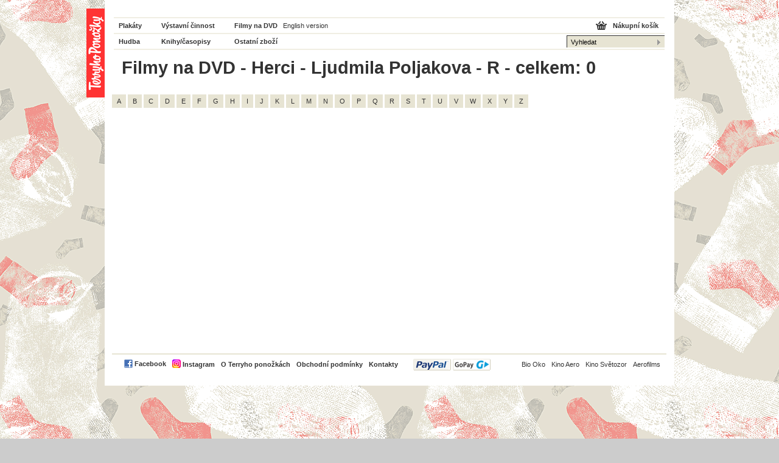

--- FILE ---
content_type: text/html; charset=utf-8
request_url: https://www.terryhoponozky.cz/filmy/attribute-10-actors/13437-ljudmila-poljakova?letter=R&page=1
body_size: 2110
content:
<!DOCTYPE html PUBLIC "-//W3C//DTD XHTML 1.0 Strict//EN"
  "https://www.w3.org/TR/xhtml1/DTD/xhtml1-strict.dtd">
<html xmlns="https://www.w3.org/1999/xhtml" xml:lang="cs" lang="cs">
<head>
  <title>Filmy - Obchod Terryho ponožky - filmové plakáty, knihy/časopisy, filmy, hudba, oblečení</title>
  <meta http-equiv="Content-Type" content="text/html; charset=utf-8" />
  <meta name="description" content="Obchod Terryho ponožky - filmové plakáty, knihy/časopisy, filmy, hudba, oblečení" />
  <link rel="shortcut icon" href="/favicon.ico?2">
  <link rel="stylesheet" href="/stylesheets/index.css" />
  <!--[if lte IE 7]><link rel="stylesheet" href="/stylesheets/ie.css" /><![endif]-->
  <link rel="stylesheet" href="/stylesheets/print.css" media="print" />

  <script src="https://ajax.googleapis.com/ajax/libs/prototype/1.6.0.3/prototype.js"></script>
<script src="https://ajax.googleapis.com/ajax/libs/jquery/1.3.2/jquery.min.js"></script>
  <script src="/javascripts/sifr.js"></script>
<script src="/javascripts/sifr-config.js"></script>
  <script src="/javascripts/jquery.fancybox.mod_shortcat.js"></script>
    <script src="/javascripts/application.js"></script>

  <meta name="csrf-param" content="authenticity_token" />
<meta name="csrf-token" content="G7JDC5j34K8w1JY1oqV0Za8JAwUk1xpy6fUSdfA6MyZVxtIUyfyEnIKGx_FLkTCcDA_mmiu-GXX9mCH-alOvLQ" />

    <script type="text/javascript">
      var gaJsHost = (("https:" == document.location.protocol) ? "https://ssl." : "http://www.");
        document.write(unescape("%3Cscript src='" + gaJsHost + "google-analytics.com/ga.js' type='text/javascript'%3E%3C/script%3E"));
    </script>
    <script type="text/javascript">
      var pageTracker = _gat._getTracker("UA-67173-21");
      pageTracker._initData();
      pageTracker._trackPageview();
    </script>

</head>
<body>

<div id="hlavicka">
  <div id="logo" onclick="location.href='/';">
    <h1><a href="/">Terryho ponožky</a></h1>
  </div>
  <div id="hlavicka-navigace">
    <div id="hlavicka-left">
      <ul>
        <li><a class="prvni" href="/plakaty">Plakáty</a></li>
        <li><a class="druhy" href="/vystavni-cinnost">Výstavní činnost</a></li>
        <li>
          <a class="treti" href="/dvds">Filmy na DVD</a>
        </li>
          <li><a href="http://www.terry-posters.com/filmy/attribute-10-actors/13437-ljudmila-poljakova?letter=R&amp;page=1" class="w-normal ctvrty">English version</a></li>
        <li><a class="prvni" href="/hudba">Hudba</a></li>
        <li><a class="druhy" href="/knihy">Knihy/časopisy</a></li>
        <li><a class="treti" href="/obleceni">Ostatní zboží</a></li>
        <li class="liEmpty"></li>
      </ul>
      <ul class="admin-navi-ul">
        <li></li>
      </ul>
    </div>
    <div id="hlavicka-right">
      <a href="/cart">Nákupní košík</a>
      <div>
        <form action="/search" accept-charset="UTF-8" method="get">
          <fieldset>
            <input type="text" name="search_field" id="search_field" value="Vyhledat" class="search" onfocus="this.value = &#39;&#39;" />
            <input type="image" src="/images/submit.gif" class="submit" />
          </fieldset>
</form>      </div>
    </div>
  </div>
</div>


<div id="obsah">
  <div id='hlavni-nadpis'>
  <h1>
    Filmy na DVD
      -
      Herci
      -
      Ljudmila Poljakova
      -
      R
      -
      celkem:
      0
  </h1>
</div>



<div id='souvisejici'>
  <div class='pismena'>
      <a href="/filmy/attribute-10-actors/13437-ljudmila-poljakova?letter=A&amp;page=1">A</a>
      <a href="/filmy/attribute-10-actors/13437-ljudmila-poljakova?letter=B&amp;page=1">B</a>
      <a href="/filmy/attribute-10-actors/13437-ljudmila-poljakova?letter=C&amp;page=1">C</a>
      <a href="/filmy/attribute-10-actors/13437-ljudmila-poljakova?letter=D&amp;page=1">D</a>
      <a href="/filmy/attribute-10-actors/13437-ljudmila-poljakova?letter=E&amp;page=1">E</a>
      <a href="/filmy/attribute-10-actors/13437-ljudmila-poljakova?letter=F&amp;page=1">F</a>
      <a href="/filmy/attribute-10-actors/13437-ljudmila-poljakova?letter=G&amp;page=1">G</a>
      <a href="/filmy/attribute-10-actors/13437-ljudmila-poljakova?letter=H&amp;page=1">H</a>
      <a href="/filmy/attribute-10-actors/13437-ljudmila-poljakova?letter=I&amp;page=1">I</a>
      <a href="/filmy/attribute-10-actors/13437-ljudmila-poljakova?letter=J&amp;page=1">J</a>
      <a href="/filmy/attribute-10-actors/13437-ljudmila-poljakova?letter=K&amp;page=1">K</a>
      <a href="/filmy/attribute-10-actors/13437-ljudmila-poljakova?letter=L&amp;page=1">L</a>
      <a href="/filmy/attribute-10-actors/13437-ljudmila-poljakova?letter=M&amp;page=1">M</a>
      <a href="/filmy/attribute-10-actors/13437-ljudmila-poljakova?letter=N&amp;page=1">N</a>
      <a href="/filmy/attribute-10-actors/13437-ljudmila-poljakova?letter=O&amp;page=1">O</a>
      <a href="/filmy/attribute-10-actors/13437-ljudmila-poljakova?letter=P&amp;page=1">P</a>
      <a href="/filmy/attribute-10-actors/13437-ljudmila-poljakova?letter=Q&amp;page=1">Q</a>
      <a href="/filmy/attribute-10-actors/13437-ljudmila-poljakova?letter=R&amp;page=1">R</a>
      <a href="/filmy/attribute-10-actors/13437-ljudmila-poljakova?letter=S&amp;page=1">S</a>
      <a href="/filmy/attribute-10-actors/13437-ljudmila-poljakova?letter=T&amp;page=1">T</a>
      <a href="/filmy/attribute-10-actors/13437-ljudmila-poljakova?letter=U&amp;page=1">U</a>
      <a href="/filmy/attribute-10-actors/13437-ljudmila-poljakova?letter=V&amp;page=1">V</a>
      <a href="/filmy/attribute-10-actors/13437-ljudmila-poljakova?letter=W&amp;page=1">W</a>
      <a href="/filmy/attribute-10-actors/13437-ljudmila-poljakova?letter=X&amp;page=1">X</a>
      <a href="/filmy/attribute-10-actors/13437-ljudmila-poljakova?letter=Y&amp;page=1">Y</a>
      <a href="/filmy/attribute-10-actors/13437-ljudmila-poljakova?letter=Z&amp;page=1">Z</a>
  </div>
  <div id='souvisejici-pole'>
  </div>
  <div class='cleaner'></div>
</div>



</div>

<div id="paticka">
  <h3 class="no">Navigace</h3>
  <div id="paticka-in">
    <ul id="paticka-leva">
      <li style="margin-top: -2px">
        <a href="http://www.facebook.com/pages/Terryho-ponozky/196151517068109"><img src="/images/facebook.gif" alt="Facebook page" style="vertical-align:middle"></a>
        <a href="http://www.facebook.com/pages/Terryho-ponozky/196151517068109" style="vertical-align:middle">Facebook</a>
      </li>
      <li style="margin-top: -2px">
        <a href="https://www.instagram.com/terryposters/"><img src="/images/Instagram_logo_2022.svg" width="14" height="14" alt="Instagram" style="vertical-align:bottom"></a>
        <a href="https://www.instagram.com/terryposters/" style="vertical-align:bottom">Instagram</a>
      </li>
      <li><a href="/o-terryho-ponozkach">O Terryho ponožkách</a></li>
      <li><a href="/podminky">Obchodní podmínky</a></li>
      <li><a href="/kontakty">Kontakty</a></li>
      <li><a href="/podminky" class="paypal-ico">PayPal</a></li>
    </ul>
    <ul id="paticka-prava">
      <li><a href="http://www.biooko.net/">Bio Oko</a></li>
      <li><a href="http://www.kinoaero.cz/">Kino Aero</a></li>
      <li><a href="http://www.kinosvetozor.cz/">Kino Světozor</a></li>
      <li><a href="http://www.aerofilms.cz/">Aerofilms</a></li>
    </ul>
    <div class="cleaner"></div>
  </div>
</div>


<script type="text/javascript">
<!--
  sifr_initialize();
//-->
</script>

</body>
</html>
